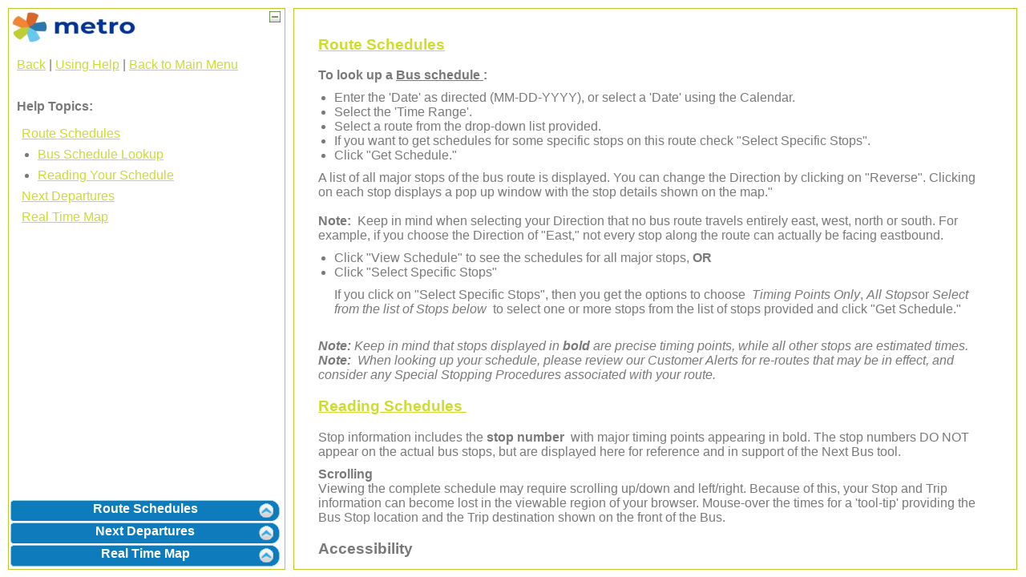

--- FILE ---
content_type: text/html; charset=UTF-8
request_url: https://bustracker.go-metro.com/hiwire?.a=iHelp&HelpTopic=iScheduleLookup&.s=3QKpfLGikF8ycCOfhQlj0w&OrigFromPage=&
body_size: 3608
content:
<!DOCTYPE html PUBLIC "-//W3C//DTD XHTML 1.0 Transitional//EN" "http://www.w3.org/TR/xhtml1/DTD/xhtml1-transitional.dtd"><html style="height:100%;"><head><meta name="FitScreenSize" content="1"></meta><meta name="StopKeyType" content="IVRNUM"></meta><meta name="Alias" content="iHelp"></meta><meta name="TransitNowEnabled" content="0"></meta><meta name="InfoWebEnabled" content="1"></meta><meta name="RealTimeMapEnabled" content="1"></meta><meta name="TransitNowIP" content=""></meta><meta name="TransitNowPort" content="0"></meta><meta name="InfoWebIP" content=""></meta><meta name="InfoWebPort" content="0"></meta><meta name="RealTimeMapIP" content=""></meta><meta name="RealTimeMapPort" content="0"></meta><meta name="CurrentPEnable" content="0"></meta><meta name="MyProfileEnable" content="0"></meta><meta name="ATISEnabled" content=""></meta><link REL="SHORTCUT ICON" HREF="FILE/Apps/System/images/spacer.gif"></link><meta http-equiv="X-UA-Compatible" content="IE=edge,chrome=1"></meta><script language="JavaScript" src="FILE/Apps/System/Javascript/system.js"></script><link type="text/css" rel="Stylesheet" href="FILE/Apps/System/CSS/MapDraw.css"></link><script src="FILE/Apps/System/Javascript/detect.js" language="JavaScript"></script><script src="FILE/Apps/System/Javascript/MapNav.js" language="JavaScript"></script><link href="FILE/Apps/FixedRoute/CustomerInfo/CSS/infowebCommon.css" rel="stylesheet" type="text/css" media="all"></link><link href="FILE/Apps/FixedRoute/CustomerInfo/CSS/infowebFitScr.css" rel="stylesheet" type="text/css" media="all"></link><script language="JavaScript" src="FILE/Apps/FixedRoute/CustomerInfo/Javascript/Info.js"></script><script language="JavaScript" src="FILE/Apps/FixedRoute/CustomerInfo/Javascript/EventsInfo.js"></script><script language="JavaScript" src="FILE/Apps/Notifications/Javascript/Notifications.js"></script><script src="FILE/Apps/System/Javascript/dateAndTimeFormats.js" language="JavaScript"></script><script src="FILE/Apps/System/Javascript/common.js" language="JavaScript"></script><script type="text/javascript">
			 function adjustMenu()
			 {
				var offsetAdjust = 11; //This number is required to deal with the top padding and border.
				 

			}
		 </script><script type="text/javascript" src="https://maps.googleapis.com/maps/api/js?v=quarterly&amp;key=AIzaSyA9C9YZR8uExqBiItVaiuG3y1_ziZ4QvLw"></script><meta name="displayInfoWindowStopTimes" content="0"></meta><script type="text/javascript" language="javascript" src="FILE/Apps/FixedRoute/CustomerInfo/Javascript/GoogleMapping.js"></script><script type="text/javascript">
			var markers;
			var dispMsgs;

			function initialize()
			{
				if (document.getElementsByName('FitScreenSize')[0].content == 1)
					reSize(false);
					
				
					adjustMenu();
				
				
				var oLat = 39101419 / 1000000;
				var oLon = -84510984 / 1000000;
				var oZoom = 13;
				var mZoom = 17;
				initMap(oLat, oLon, oZoom, mZoom);
				
				
			}

			
			
			function iTripPlanningPlotPoints()
			{
				
			}
		</script><meta name="keywords" content=""></meta><meta name="rating" content="General"></meta><meta name="Content-Language" content="en"></meta><meta name="Editors-URL" content="http://www.trapsoft.com"></meta><meta name="Coverage" content="Worldwide"></meta><meta name="metalang" content="en"></meta><meta http-equiv="Content-Type" content="text/html; charset=UTF-8"></meta><meta http-equiv="reply-to" content="help@trapsoft.com"></meta><meta http-equiv="distribution" content="global"></meta><meta http-equiv="expires" content="-1"></meta><meta http-equiv="pragma" content="no-cache"></meta><meta http-equiv="X-UA-Compatible" content="IE=EmulateIE8"></meta><title>METRO Info-web Help</title></head><body style="height:100%;" onload="if (document.getElementsByName('FitScreenSize')[0].content == 1)      reSize(false);"><div id="contentBackground"><div id="printArea"><div id="toolsContentLeft"><div class="leftMenuHead"><div class="mapArrowHide" onclick="javascript:hideLeftPanel();"><a title="Hide Panel"><img src="FILE/Apps/FixedRoute/CustomerInfo/images/minusSign.gif" width="14" height="14" alt="Minus"></img></a></div></div><div id="toolsContentLeftLongInterior"><div class="routeStep" id="help-menu"><a href="javascript:history.go(-1)">Back</a>
				| 
				<a href="hiwire?.a=iHelp&amp;.s=qhzYcgY2yhdK0QBFcFbgbw&amp;OrigFromPage=">Using Help</a> 
				| 
				<a href="/hiwire?.a=iTripPlanning&amp;.s=qhzYcgY2yhdK0QBFcFbgbw">Back to Main Menu</a><div class="vspace2"></div><br/><strong><span>Help Topics:</span></strong><div style="margin-left:6px"><div class="vspace2"></div><div class="vspace"></div><a href="hiwire?.a=iHelp&amp;HelpTopic=iScheduleLookup&amp;.s=qhzYcgY2yhdK0QBFcFbgbw&amp;OrigFromPage=">Route Schedules</a><div class="vspace"></div><ul><li style="margin-left:20px"><a href="hiwire?.a=iHelp&amp;HelpTopic=iScheduleLookup&amp;.s=qhzYcgY2yhdK0QBFcFbgbw&amp;OrigFromPage=">Bus Schedule Lookup</a></li><div class="vspace"></div><li style="margin-left:20px"><a href="hiwire?.a=iHelp&amp;HelpTopic=iScheduleLookup&amp;.s=qhzYcgY2yhdK0QBFcFbgbw&amp;OrigFromPage=&amp;#iHeadwaySheet">Reading Your Schedule</a></li></ul><div class="vspace"></div><a href="hiwire?.a=iHelp&amp;HelpTopic=iNextBus&amp;.s=qhzYcgY2yhdK0QBFcFbgbw&amp;OrigFromPage=">Next Departures</a><div class="vspace"></div><div class="vspace"></div><a href="hiwire?.a=iHelp&amp;HelpTopic=iRealTimeDisplay&amp;.s=qhzYcgY2yhdK0QBFcFbgbw&amp;OrigFromPage=">Real Time Map</a></div></div></div><div id="menu-bottom"><div class="leftMenuTab"><a id="route-stop-b" href="http://bustracker.go-metro.com/hiwire?.a=iScheduleLookup&amp;.s=qhzYcgY2yhdK0QBFcFbgbw&amp;RouteStop=ON">
									Route Schedules
								</a><div class="clear"></div></div><div class="leftMenuTab"><a id="nexttimes-b" href="http://bustracker.go-metro.com/hiwire?.a=iNextBus&amp;.s=qhzYcgY2yhdK0QBFcFbgbw&amp;NextBus=ON">
									Next Departures
								</a><div class="clear"></div></div><div class="leftMenuTab"><a id="route-stop-b" href="http://bustracker.go-metro.com/hiwire?.a=iRealTimeDisplay">
									Real Time Map
								</a><div class="clear"></div></div></div></div><div id="toolsContentRight" class="overflow-auto"><div class="help-content"><div id="ScheduleLookup"><a href="hiwire?.a=iScheduleLookup&amp;.s=qhzYcgY2yhdK0QBFcFbgbw&amp;RouteStop=ON"><h3>Route Schedules</h3></a><p class="ptrip"><strong>To look up a <u>Bus schedule </u>:
						</strong></p><ul><li>
									Enter the 'Date' as directed (MM-DD-YYYY), or select a 'Date' using the Calendar. 
								</li><li>Select the 'Time Range'. </li><li>Select a route from the drop-down list provided. </li><li>
									If you want to get schedules for some specific stops on this route check "Select Specific Stops". 
								</li><li>Click "Get Schedule." </li></ul><p class="ptrip">
								A list of all major stops of the bus route is displayed. You can change the Direction by clicking on "Reverse". Clicking on each stop displays a pop up window with the stop details shown on the map." 
							<br/><br/><strong>Note: </strong> 
								Keep in mind when selecting your Direction that no bus route travels entirely east, west, north or south.  For example, if you choose the Direction of "East," not every stop along the route can actually be facing eastbound. 
							</p><ul><li>Click "View Schedule" to see the schedules for all major stops, <b>OR </b></li><li>Click "Select Specific Stops" </li><p class="ptrip">
									If you click on "Select Specific Stops", then you get the options to choose 
								<i>Timing Points Only</i>, 
							<i>All Stops</i>or <i>Select from the list of Stops below </i> 
									to select one or more stops from the list of stops provided and click "Get Schedule." 
								<br/></p></ul><br/><i><strong>Note: </strong>Keep in mind that stops displayed in <strong>bold </strong>are precise timing points, while all other stops are estimated times. </i><br/><i><strong>Note: </strong>
								When looking up your schedule, please review our Customer Alerts for re-routes that may be in effect, and  consider any Special Stopping Procedures associated with your route. 
							</i></div><a name="iHeadwaySheet"></a><a name="iHeadwaySheetDetail"></a><div id="ReadingSched"><a href="/hiwire?.a=iScheduleLookup&amp;.s=qhzYcgY2yhdK0QBFcFbgbw"><h3>Reading Schedules </h3></a><p></p><p>Stop information includes the <b>stop number </b> 
								with major timing points appearing in bold. The stop numbers DO NOT appear on the actual bus stops, but are displayed here for reference and in support of the Next Bus tool. 
							</p><p><b>Scrolling </b><br/>
								Viewing the complete schedule may require scrolling up/down and left/right. Because of this, your Stop and Trip information can become lost in the viewable region of your browser.  Mouse-over the times for a 'tool-tip' providing the Bus Stop location and the Trip destination shown on the front of the Bus. 
							</p><h3>Accessibility </h3><p>
								Wheelchair accessibility and Bike rack availability depend on the vehicle being used as well as the stop accommodating this level of service. Therefore, icons indicating "accessibility" are associated with: 
							<ul><li>each Route </li><li>each Trip </li><li>each Stop </li></ul>
								Please be sure to cross-reference these carefully if you require this level of service. If there is NO indicating icon, for either the trip or stop in question, then this level of service is not available. 
							</p><p><i><b>Note: </b> 
									Occasionally vehicles that normally provide wheelchair/bike rack service need to be replaced with vehicles not equipped for these services. 
								</i></p></div><br/><p><br/>Send your comments and suggestions to 
									<a href="mailto:help@transitProperty.com">customerservice@go-metro.com</a>.
								We regularly record and review customer feedback, however we are not able to respond to each individual submission.
									</p></div></div></div><div class="clear"></div></div></body></html>

--- FILE ---
content_type: application/x-javascript
request_url: https://bustracker.go-metro.com/FILE/Apps/System/Javascript/detect.js
body_size: 441
content:
document.browserType = detectBrowser();

function detectBrowser()
{
	if(document.all && window.attachEvent)
	{
		if(window.createPopup && document.releaseCapture)
		{
			if(screen.logicalXDPI && document.documentElement.ownerDocument)
				return "msie6";

			return "msie";
		}

		if(window.opera && window.addEventListener)
		{
			if(document.getElementsByTagNameNS)
				return "opera8";

			return "opera";
		}
	}
	else if(window.controllers && document.getBoxObjectFor && document.documentElement.children == null)
	{
		return "gecko";
	}

	if(document.layers)
		return "nn4";

	if(document.getElementById)
		return "w3c";

	return "other";
}

function submitDetected()
{
	var theForm = document.getElementById ? document.getElementById("frmEventRequest") : window.frmEventRequest;
	var dialect = document.getElementById ? document.getElementsByName("evd")[0] : theForm.evd;
	dialect.value = document.browserType;

	theForm.submit();
}